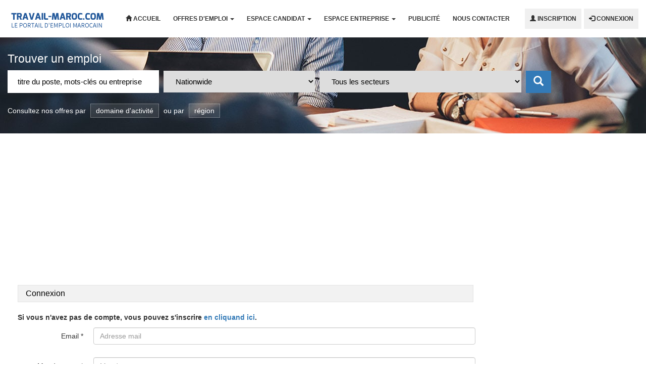

--- FILE ---
content_type: text/html; charset=UTF-8
request_url: https://www.travail-maroc.com/connexion/
body_size: 13294
content:
<!DOCTYPE html>
<html lang="fr-FR" prefix="og: http://ogp.me/ns# fb: http://ogp.me/ns/fb#">
<head>
    <meta charset="UTF-8">
    <meta http-equiv="X-UA-Compatible" content="IE=edge, chrome=1">
    <meta name="viewport" content="width=device-width, initial-scale=1">
    <meta name="mobile-web-app-capable" content="yes">
    <meta name="apple-mobile-web-app-capable" content="yes">
    <meta name="apple-mobile-web-app-title" content="Emploi Maroc - Site de recherche d emploi au Maroc">
    <link rel="profile" href="https://gmpg.org/xfn/11">
    <link rel="pingback" href="https://www.travail-maroc.com/xmlrpc.php">
    <!-- meta data -->
            <meta name="description"
              content="Site de recherche d'emploi au maroc, offre d'emploi maroc 2026, recrutement au maroc 2026, recherche d'emploi Casablanca 2026, demande d'emploi Fez, offre emploi Tanger, carriere, baccalauréat, education, travail maroc 2026, entrepreneuriat, stage, formation"/>
        <meta name="keywords"
              content="offre d'emploi maroc 2026,emploi maroc,emploi maroc 2026,recrutement au maroc 2026,recrutement maroc 2026,dernieres offres d'emploi maroc,sites de recherche d'emploi au maroc,  carriere,baccalauréat 2026,education,travail maroc 2026,entrepreneuriat,stage  maroc, emploi Tanger, offres d'emploi Fez, travail Casablanca2026,management et entrepreneuriat,entrepreneuriat et management de projet,emploi public,ecrire demande de travail,marocannonces emploi casa,transfert argent maroc,master management des entreprises,institut de formation professionnelle,micro entreprise,trouver emploi france,projet entrepreneurial,micro entrepreneur,ambulancier,centre de formation à distance,enterprise québec,rekrute,bac international,recherche emploi en france,formation par correspondance,formation cours du soir,education des enfants,cherche emploi en france,formation qualifiante,emploi paris "/>
        <meta name='robots' content='index, follow, max-image-preview:large, max-snippet:-1, max-video-preview:-1' />

	<!-- This site is optimized with the Yoast SEO plugin v22.6 - https://yoast.com/wordpress/plugins/seo/ -->
	<title>Connexion - Emploi Maroc</title>
	<link rel="canonical" href="https://www.travail-maroc.com/connexion/" />
	<meta name="twitter:card" content="summary_large_image" />
	<meta name="twitter:title" content="Connexion - Emploi Maroc" />
	<script type="application/ld+json" class="yoast-schema-graph">{"@context":"https://schema.org","@graph":[{"@type":"WebPage","@id":"https://www.travail-maroc.com/connexion/","url":"https://www.travail-maroc.com/connexion/","name":"Connexion - Emploi Maroc","isPartOf":{"@id":"https://www.travail-maroc.com/#website"},"datePublished":"2017-02-15T19:43:55+00:00","dateModified":"2017-02-15T19:43:55+00:00","breadcrumb":{"@id":"https://www.travail-maroc.com/connexion/#breadcrumb"},"inLanguage":"fr-FR","potentialAction":[{"@type":"ReadAction","target":["https://www.travail-maroc.com/connexion/"]}]},{"@type":"BreadcrumbList","@id":"https://www.travail-maroc.com/connexion/#breadcrumb","itemListElement":[{"@type":"ListItem","position":1,"name":"Accueil","item":"https://www.travail-maroc.com/"},{"@type":"ListItem","position":2,"name":"Connexion"}]},{"@type":"WebSite","@id":"https://www.travail-maroc.com/#website","url":"https://www.travail-maroc.com/","name":"Emploi Maroc","description":"Site de recherche d emploi au Maroc","potentialAction":[{"@type":"SearchAction","target":{"@type":"EntryPoint","urlTemplate":"https://www.travail-maroc.com/?s={search_term_string}"},"query-input":"required name=search_term_string"}],"inLanguage":"fr-FR"}]}</script>
	<!-- / Yoast SEO plugin. -->


<link rel='dns-prefetch' href='//stats.wp.com' />
<link rel='dns-prefetch' href='//v0.wordpress.com' />
<link rel='dns-prefetch' href='//i0.wp.com' />
<link rel='dns-prefetch' href='//c0.wp.com' />
<link rel='dns-prefetch' href='//www.googletagmanager.com' />
<link rel='dns-prefetch' href='//pagead2.googlesyndication.com' />
<script type="text/javascript">
window._wpemojiSettings = {"baseUrl":"https:\/\/s.w.org\/images\/core\/emoji\/14.0.0\/72x72\/","ext":".png","svgUrl":"https:\/\/s.w.org\/images\/core\/emoji\/14.0.0\/svg\/","svgExt":".svg","source":{"concatemoji":"https:\/\/www.travail-maroc.com\/wp-includes\/js\/wp-emoji-release.min.js?ver=6.3.7"}};
/*! This file is auto-generated */
!function(i,n){var o,s,e;function c(e){try{var t={supportTests:e,timestamp:(new Date).valueOf()};sessionStorage.setItem(o,JSON.stringify(t))}catch(e){}}function p(e,t,n){e.clearRect(0,0,e.canvas.width,e.canvas.height),e.fillText(t,0,0);var t=new Uint32Array(e.getImageData(0,0,e.canvas.width,e.canvas.height).data),r=(e.clearRect(0,0,e.canvas.width,e.canvas.height),e.fillText(n,0,0),new Uint32Array(e.getImageData(0,0,e.canvas.width,e.canvas.height).data));return t.every(function(e,t){return e===r[t]})}function u(e,t,n){switch(t){case"flag":return n(e,"\ud83c\udff3\ufe0f\u200d\u26a7\ufe0f","\ud83c\udff3\ufe0f\u200b\u26a7\ufe0f")?!1:!n(e,"\ud83c\uddfa\ud83c\uddf3","\ud83c\uddfa\u200b\ud83c\uddf3")&&!n(e,"\ud83c\udff4\udb40\udc67\udb40\udc62\udb40\udc65\udb40\udc6e\udb40\udc67\udb40\udc7f","\ud83c\udff4\u200b\udb40\udc67\u200b\udb40\udc62\u200b\udb40\udc65\u200b\udb40\udc6e\u200b\udb40\udc67\u200b\udb40\udc7f");case"emoji":return!n(e,"\ud83e\udef1\ud83c\udffb\u200d\ud83e\udef2\ud83c\udfff","\ud83e\udef1\ud83c\udffb\u200b\ud83e\udef2\ud83c\udfff")}return!1}function f(e,t,n){var r="undefined"!=typeof WorkerGlobalScope&&self instanceof WorkerGlobalScope?new OffscreenCanvas(300,150):i.createElement("canvas"),a=r.getContext("2d",{willReadFrequently:!0}),o=(a.textBaseline="top",a.font="600 32px Arial",{});return e.forEach(function(e){o[e]=t(a,e,n)}),o}function t(e){var t=i.createElement("script");t.src=e,t.defer=!0,i.head.appendChild(t)}"undefined"!=typeof Promise&&(o="wpEmojiSettingsSupports",s=["flag","emoji"],n.supports={everything:!0,everythingExceptFlag:!0},e=new Promise(function(e){i.addEventListener("DOMContentLoaded",e,{once:!0})}),new Promise(function(t){var n=function(){try{var e=JSON.parse(sessionStorage.getItem(o));if("object"==typeof e&&"number"==typeof e.timestamp&&(new Date).valueOf()<e.timestamp+604800&&"object"==typeof e.supportTests)return e.supportTests}catch(e){}return null}();if(!n){if("undefined"!=typeof Worker&&"undefined"!=typeof OffscreenCanvas&&"undefined"!=typeof URL&&URL.createObjectURL&&"undefined"!=typeof Blob)try{var e="postMessage("+f.toString()+"("+[JSON.stringify(s),u.toString(),p.toString()].join(",")+"));",r=new Blob([e],{type:"text/javascript"}),a=new Worker(URL.createObjectURL(r),{name:"wpTestEmojiSupports"});return void(a.onmessage=function(e){c(n=e.data),a.terminate(),t(n)})}catch(e){}c(n=f(s,u,p))}t(n)}).then(function(e){for(var t in e)n.supports[t]=e[t],n.supports.everything=n.supports.everything&&n.supports[t],"flag"!==t&&(n.supports.everythingExceptFlag=n.supports.everythingExceptFlag&&n.supports[t]);n.supports.everythingExceptFlag=n.supports.everythingExceptFlag&&!n.supports.flag,n.DOMReady=!1,n.readyCallback=function(){n.DOMReady=!0}}).then(function(){return e}).then(function(){var e;n.supports.everything||(n.readyCallback(),(e=n.source||{}).concatemoji?t(e.concatemoji):e.wpemoji&&e.twemoji&&(t(e.twemoji),t(e.wpemoji)))}))}((window,document),window._wpemojiSettings);
</script>
<style type="text/css">
img.wp-smiley,
img.emoji {
	display: inline !important;
	border: none !important;
	box-shadow: none !important;
	height: 1em !important;
	width: 1em !important;
	margin: 0 0.07em !important;
	vertical-align: -0.1em !important;
	background: none !important;
	padding: 0 !important;
}
</style>
	<link rel='stylesheet' id='wp-block-library-css' href='https://c0.wp.com/c/6.3.7/wp-includes/css/dist/block-library/style.min.css' type='text/css' media='all' />
<style id='wp-block-library-inline-css' type='text/css'>
.has-text-align-justify{text-align:justify;}
</style>
<link rel='stylesheet' id='mediaelement-css' href='https://c0.wp.com/c/6.3.7/wp-includes/js/mediaelement/mediaelementplayer-legacy.min.css' type='text/css' media='all' />
<link rel='stylesheet' id='wp-mediaelement-css' href='https://c0.wp.com/c/6.3.7/wp-includes/js/mediaelement/wp-mediaelement.min.css' type='text/css' media='all' />
<style id='jetpack-sharing-buttons-style-inline-css' type='text/css'>
.jetpack-sharing-buttons__services-list{display:flex;flex-direction:row;flex-wrap:wrap;gap:0;list-style-type:none;margin:5px;padding:0}.jetpack-sharing-buttons__services-list.has-small-icon-size{font-size:12px}.jetpack-sharing-buttons__services-list.has-normal-icon-size{font-size:16px}.jetpack-sharing-buttons__services-list.has-large-icon-size{font-size:24px}.jetpack-sharing-buttons__services-list.has-huge-icon-size{font-size:36px}@media print{.jetpack-sharing-buttons__services-list{display:none!important}}.editor-styles-wrapper .wp-block-jetpack-sharing-buttons{gap:0;padding-inline-start:0}ul.jetpack-sharing-buttons__services-list.has-background{padding:1.25em 2.375em}
</style>
<style id='classic-theme-styles-inline-css' type='text/css'>
/*! This file is auto-generated */
.wp-block-button__link{color:#fff;background-color:#32373c;border-radius:9999px;box-shadow:none;text-decoration:none;padding:calc(.667em + 2px) calc(1.333em + 2px);font-size:1.125em}.wp-block-file__button{background:#32373c;color:#fff;text-decoration:none}
</style>
<style id='global-styles-inline-css' type='text/css'>
body{--wp--preset--color--black: #000000;--wp--preset--color--cyan-bluish-gray: #abb8c3;--wp--preset--color--white: #ffffff;--wp--preset--color--pale-pink: #f78da7;--wp--preset--color--vivid-red: #cf2e2e;--wp--preset--color--luminous-vivid-orange: #ff6900;--wp--preset--color--luminous-vivid-amber: #fcb900;--wp--preset--color--light-green-cyan: #7bdcb5;--wp--preset--color--vivid-green-cyan: #00d084;--wp--preset--color--pale-cyan-blue: #8ed1fc;--wp--preset--color--vivid-cyan-blue: #0693e3;--wp--preset--color--vivid-purple: #9b51e0;--wp--preset--gradient--vivid-cyan-blue-to-vivid-purple: linear-gradient(135deg,rgba(6,147,227,1) 0%,rgb(155,81,224) 100%);--wp--preset--gradient--light-green-cyan-to-vivid-green-cyan: linear-gradient(135deg,rgb(122,220,180) 0%,rgb(0,208,130) 100%);--wp--preset--gradient--luminous-vivid-amber-to-luminous-vivid-orange: linear-gradient(135deg,rgba(252,185,0,1) 0%,rgba(255,105,0,1) 100%);--wp--preset--gradient--luminous-vivid-orange-to-vivid-red: linear-gradient(135deg,rgba(255,105,0,1) 0%,rgb(207,46,46) 100%);--wp--preset--gradient--very-light-gray-to-cyan-bluish-gray: linear-gradient(135deg,rgb(238,238,238) 0%,rgb(169,184,195) 100%);--wp--preset--gradient--cool-to-warm-spectrum: linear-gradient(135deg,rgb(74,234,220) 0%,rgb(151,120,209) 20%,rgb(207,42,186) 40%,rgb(238,44,130) 60%,rgb(251,105,98) 80%,rgb(254,248,76) 100%);--wp--preset--gradient--blush-light-purple: linear-gradient(135deg,rgb(255,206,236) 0%,rgb(152,150,240) 100%);--wp--preset--gradient--blush-bordeaux: linear-gradient(135deg,rgb(254,205,165) 0%,rgb(254,45,45) 50%,rgb(107,0,62) 100%);--wp--preset--gradient--luminous-dusk: linear-gradient(135deg,rgb(255,203,112) 0%,rgb(199,81,192) 50%,rgb(65,88,208) 100%);--wp--preset--gradient--pale-ocean: linear-gradient(135deg,rgb(255,245,203) 0%,rgb(182,227,212) 50%,rgb(51,167,181) 100%);--wp--preset--gradient--electric-grass: linear-gradient(135deg,rgb(202,248,128) 0%,rgb(113,206,126) 100%);--wp--preset--gradient--midnight: linear-gradient(135deg,rgb(2,3,129) 0%,rgb(40,116,252) 100%);--wp--preset--font-size--small: 13px;--wp--preset--font-size--medium: 20px;--wp--preset--font-size--large: 36px;--wp--preset--font-size--x-large: 42px;--wp--preset--spacing--20: 0.44rem;--wp--preset--spacing--30: 0.67rem;--wp--preset--spacing--40: 1rem;--wp--preset--spacing--50: 1.5rem;--wp--preset--spacing--60: 2.25rem;--wp--preset--spacing--70: 3.38rem;--wp--preset--spacing--80: 5.06rem;--wp--preset--shadow--natural: 6px 6px 9px rgba(0, 0, 0, 0.2);--wp--preset--shadow--deep: 12px 12px 50px rgba(0, 0, 0, 0.4);--wp--preset--shadow--sharp: 6px 6px 0px rgba(0, 0, 0, 0.2);--wp--preset--shadow--outlined: 6px 6px 0px -3px rgba(255, 255, 255, 1), 6px 6px rgba(0, 0, 0, 1);--wp--preset--shadow--crisp: 6px 6px 0px rgba(0, 0, 0, 1);}:where(.is-layout-flex){gap: 0.5em;}:where(.is-layout-grid){gap: 0.5em;}body .is-layout-flow > .alignleft{float: left;margin-inline-start: 0;margin-inline-end: 2em;}body .is-layout-flow > .alignright{float: right;margin-inline-start: 2em;margin-inline-end: 0;}body .is-layout-flow > .aligncenter{margin-left: auto !important;margin-right: auto !important;}body .is-layout-constrained > .alignleft{float: left;margin-inline-start: 0;margin-inline-end: 2em;}body .is-layout-constrained > .alignright{float: right;margin-inline-start: 2em;margin-inline-end: 0;}body .is-layout-constrained > .aligncenter{margin-left: auto !important;margin-right: auto !important;}body .is-layout-constrained > :where(:not(.alignleft):not(.alignright):not(.alignfull)){max-width: var(--wp--style--global--content-size);margin-left: auto !important;margin-right: auto !important;}body .is-layout-constrained > .alignwide{max-width: var(--wp--style--global--wide-size);}body .is-layout-flex{display: flex;}body .is-layout-flex{flex-wrap: wrap;align-items: center;}body .is-layout-flex > *{margin: 0;}body .is-layout-grid{display: grid;}body .is-layout-grid > *{margin: 0;}:where(.wp-block-columns.is-layout-flex){gap: 2em;}:where(.wp-block-columns.is-layout-grid){gap: 2em;}:where(.wp-block-post-template.is-layout-flex){gap: 1.25em;}:where(.wp-block-post-template.is-layout-grid){gap: 1.25em;}.has-black-color{color: var(--wp--preset--color--black) !important;}.has-cyan-bluish-gray-color{color: var(--wp--preset--color--cyan-bluish-gray) !important;}.has-white-color{color: var(--wp--preset--color--white) !important;}.has-pale-pink-color{color: var(--wp--preset--color--pale-pink) !important;}.has-vivid-red-color{color: var(--wp--preset--color--vivid-red) !important;}.has-luminous-vivid-orange-color{color: var(--wp--preset--color--luminous-vivid-orange) !important;}.has-luminous-vivid-amber-color{color: var(--wp--preset--color--luminous-vivid-amber) !important;}.has-light-green-cyan-color{color: var(--wp--preset--color--light-green-cyan) !important;}.has-vivid-green-cyan-color{color: var(--wp--preset--color--vivid-green-cyan) !important;}.has-pale-cyan-blue-color{color: var(--wp--preset--color--pale-cyan-blue) !important;}.has-vivid-cyan-blue-color{color: var(--wp--preset--color--vivid-cyan-blue) !important;}.has-vivid-purple-color{color: var(--wp--preset--color--vivid-purple) !important;}.has-black-background-color{background-color: var(--wp--preset--color--black) !important;}.has-cyan-bluish-gray-background-color{background-color: var(--wp--preset--color--cyan-bluish-gray) !important;}.has-white-background-color{background-color: var(--wp--preset--color--white) !important;}.has-pale-pink-background-color{background-color: var(--wp--preset--color--pale-pink) !important;}.has-vivid-red-background-color{background-color: var(--wp--preset--color--vivid-red) !important;}.has-luminous-vivid-orange-background-color{background-color: var(--wp--preset--color--luminous-vivid-orange) !important;}.has-luminous-vivid-amber-background-color{background-color: var(--wp--preset--color--luminous-vivid-amber) !important;}.has-light-green-cyan-background-color{background-color: var(--wp--preset--color--light-green-cyan) !important;}.has-vivid-green-cyan-background-color{background-color: var(--wp--preset--color--vivid-green-cyan) !important;}.has-pale-cyan-blue-background-color{background-color: var(--wp--preset--color--pale-cyan-blue) !important;}.has-vivid-cyan-blue-background-color{background-color: var(--wp--preset--color--vivid-cyan-blue) !important;}.has-vivid-purple-background-color{background-color: var(--wp--preset--color--vivid-purple) !important;}.has-black-border-color{border-color: var(--wp--preset--color--black) !important;}.has-cyan-bluish-gray-border-color{border-color: var(--wp--preset--color--cyan-bluish-gray) !important;}.has-white-border-color{border-color: var(--wp--preset--color--white) !important;}.has-pale-pink-border-color{border-color: var(--wp--preset--color--pale-pink) !important;}.has-vivid-red-border-color{border-color: var(--wp--preset--color--vivid-red) !important;}.has-luminous-vivid-orange-border-color{border-color: var(--wp--preset--color--luminous-vivid-orange) !important;}.has-luminous-vivid-amber-border-color{border-color: var(--wp--preset--color--luminous-vivid-amber) !important;}.has-light-green-cyan-border-color{border-color: var(--wp--preset--color--light-green-cyan) !important;}.has-vivid-green-cyan-border-color{border-color: var(--wp--preset--color--vivid-green-cyan) !important;}.has-pale-cyan-blue-border-color{border-color: var(--wp--preset--color--pale-cyan-blue) !important;}.has-vivid-cyan-blue-border-color{border-color: var(--wp--preset--color--vivid-cyan-blue) !important;}.has-vivid-purple-border-color{border-color: var(--wp--preset--color--vivid-purple) !important;}.has-vivid-cyan-blue-to-vivid-purple-gradient-background{background: var(--wp--preset--gradient--vivid-cyan-blue-to-vivid-purple) !important;}.has-light-green-cyan-to-vivid-green-cyan-gradient-background{background: var(--wp--preset--gradient--light-green-cyan-to-vivid-green-cyan) !important;}.has-luminous-vivid-amber-to-luminous-vivid-orange-gradient-background{background: var(--wp--preset--gradient--luminous-vivid-amber-to-luminous-vivid-orange) !important;}.has-luminous-vivid-orange-to-vivid-red-gradient-background{background: var(--wp--preset--gradient--luminous-vivid-orange-to-vivid-red) !important;}.has-very-light-gray-to-cyan-bluish-gray-gradient-background{background: var(--wp--preset--gradient--very-light-gray-to-cyan-bluish-gray) !important;}.has-cool-to-warm-spectrum-gradient-background{background: var(--wp--preset--gradient--cool-to-warm-spectrum) !important;}.has-blush-light-purple-gradient-background{background: var(--wp--preset--gradient--blush-light-purple) !important;}.has-blush-bordeaux-gradient-background{background: var(--wp--preset--gradient--blush-bordeaux) !important;}.has-luminous-dusk-gradient-background{background: var(--wp--preset--gradient--luminous-dusk) !important;}.has-pale-ocean-gradient-background{background: var(--wp--preset--gradient--pale-ocean) !important;}.has-electric-grass-gradient-background{background: var(--wp--preset--gradient--electric-grass) !important;}.has-midnight-gradient-background{background: var(--wp--preset--gradient--midnight) !important;}.has-small-font-size{font-size: var(--wp--preset--font-size--small) !important;}.has-medium-font-size{font-size: var(--wp--preset--font-size--medium) !important;}.has-large-font-size{font-size: var(--wp--preset--font-size--large) !important;}.has-x-large-font-size{font-size: var(--wp--preset--font-size--x-large) !important;}
.wp-block-navigation a:where(:not(.wp-element-button)){color: inherit;}
:where(.wp-block-post-template.is-layout-flex){gap: 1.25em;}:where(.wp-block-post-template.is-layout-grid){gap: 1.25em;}
:where(.wp-block-columns.is-layout-flex){gap: 2em;}:where(.wp-block-columns.is-layout-grid){gap: 2em;}
.wp-block-pullquote{font-size: 1.5em;line-height: 1.6;}
</style>
<link rel='stylesheet' id='datatables-css-css' href='https://www.travail-maroc.com/wp-content/themes/jobseek/css/datatables.min.css?ver=0.1.1' type='text/css' media='all' />
<link rel='stylesheet' id='bootstrap-css-css' href='https://www.travail-maroc.com/wp-content/themes/jobseek/css/bootstrap.css?ver=4.0.0' type='text/css' media='all' />
<link rel='stylesheet' id='style-css-css' href='https://www.travail-maroc.com/wp-content/themes/jobseek/css/style.css?ver=0.1.1' type='text/css' media='all' />
<link rel='stylesheet' id='media-css-css' href='https://www.travail-maroc.com/wp-content/themes/jobseek/css/media.css?ver=0.1.1' type='text/css' media='all' />
<link rel='stylesheet' id='bootstrap3-dialog-css-css' href='https://www.travail-maroc.com/wp-content/themes/jobseek/css/bootstrap-dialog.min.css?ver=0.1.1' type='text/css' media='all' />
<link rel='stylesheet' id='validationEngine-css-css' href='https://www.travail-maroc.com/wp-content/themes/jobseek/css/validationEngine.jquery.css?ver=0.1.1' type='text/css' media='all' />
<link rel='stylesheet' id='jetpack_css-css' href='https://c0.wp.com/p/jetpack/13.3.2/css/jetpack.css' type='text/css' media='all' />
<script type='text/javascript' src='https://c0.wp.com/c/6.3.7/wp-includes/js/jquery/jquery.min.js' id='jquery-core-js'></script>
<script type='text/javascript' src='https://c0.wp.com/c/6.3.7/wp-includes/js/jquery/jquery-migrate.min.js' id='jquery-migrate-js'></script>
<link rel="https://api.w.org/" href="https://www.travail-maroc.com/wp-json/" /><link rel="alternate" type="application/json" href="https://www.travail-maroc.com/wp-json/wp/v2/pages/28" /><link rel="alternate" type="application/json+oembed" href="https://www.travail-maroc.com/wp-json/oembed/1.0/embed?url=https%3A%2F%2Fwww.travail-maroc.com%2Fconnexion%2F" />
<link rel="alternate" type="text/xml+oembed" href="https://www.travail-maroc.com/wp-json/oembed/1.0/embed?url=https%3A%2F%2Fwww.travail-maroc.com%2Fconnexion%2F&#038;format=xml" />
<meta name="generator" content="Site Kit by Google 1.171.0" />	<style>img#wpstats{display:none}</style>
		
<!-- Balises Meta Google AdSense ajoutées par Site Kit -->
<meta name="google-adsense-platform-account" content="ca-host-pub-2644536267352236">
<meta name="google-adsense-platform-domain" content="sitekit.withgoogle.com">
<!-- Fin des balises Meta End Google AdSense ajoutées par Site Kit -->
<style type="text/css">.recentcomments a{display:inline !important;padding:0 !important;margin:0 !important;}</style><!-- Aucune version AMP HTML n&#039;est disponible pour cette URL. -->
<!-- Extrait Google Tag Manager ajouté par Site Kit -->
<script type="text/javascript">
			( function( w, d, s, l, i ) {
				w[l] = w[l] || [];
				w[l].push( {'gtm.start': new Date().getTime(), event: 'gtm.js'} );
				var f = d.getElementsByTagName( s )[0],
					j = d.createElement( s ), dl = l != 'dataLayer' ? '&l=' + l : '';
				j.async = true;
				j.src = 'https://www.googletagmanager.com/gtm.js?id=' + i + dl;
				f.parentNode.insertBefore( j, f );
			} )( window, document, 'script', 'dataLayer', 'GTM-KJCR2SW' );
			
</script>

<!-- End Google Tag Manager snippet added by Site Kit -->

<!-- Extrait Google AdSense ajouté par Site Kit -->
<script async="async" src="https://pagead2.googlesyndication.com/pagead/js/adsbygoogle.js?client=ca-pub-4787865052111975&amp;host=ca-host-pub-2644536267352236" crossorigin="anonymous" type="text/javascript"></script>

<!-- End Google AdSense snippet added by Site Kit -->

    <!-- START - Open Graph and Twitter Card Tags 3.3.9 -->
     <!-- Facebook Open Graph -->
      <meta property="og:locale" content="fr_FR"/>
      <meta property="og:site_name" content="Emploi Maroc"/>
      <meta property="og:title" content="Connexion - Emploi Maroc"/>
      <meta property="og:url" content="https://www.travail-maroc.com/connexion/"/>
      <meta property="og:type" content="article"/>
      <meta property="og:description" content="Site de recherche d emploi au Maroc"/>
      <meta property="og:image" content="https://www.travail-maroc.com/wp-content/uploads/2019/01/share.png"/>
      <meta property="og:image:url" content="https://www.travail-maroc.com/wp-content/uploads/2019/01/share.png"/>
      <meta property="og:image:secure_url" content="https://www.travail-maroc.com/wp-content/uploads/2019/01/share.png"/>
      <meta property="article:publisher" content="https://www.facebook.com/AnnoncesTravailMaroc/"/>
     <!-- Google+ / Schema.org -->
     <!-- Twitter Cards -->
      <meta name="twitter:title" content="Connexion - Emploi Maroc"/>
      <meta name="twitter:url" content="https://www.travail-maroc.com/connexion/"/>
      <meta name="twitter:description" content="Site de recherche d emploi au Maroc"/>
      <meta name="twitter:image" content="https://www.travail-maroc.com/wp-content/uploads/2019/01/share.png"/>
      <meta name="twitter:card" content="summary_large_image"/>
     <!-- SEO -->
     <!-- Misc. tags -->
     <!-- is_singular | yoast_seo -->
    <!-- END - Open Graph and Twitter Card Tags 3.3.9 -->
        
        <link rel="icon" href="https://www.travail-maroc.com/wp-content/themes/jobseek/images/favicon.ico"
    " />
    <script>
        (function ($) {
            $(document).ready(function () {
                $('.dropdown-toggle').dropdown();

                // hide empty li in post content
                $("li").each(function() {
                    if(!$.trim($(this).html())) {
                        $(this).hide();
                    }
                });
            });
        })(jQuery);
    </script>
</head>
<body class="full-width">
<!--  Adsense page level code and additional ad scripts -->
<!-- Adsense Page-level code-->
<script async src="//pagead2.googlesyndication.com/pagead/js/adsbygoogle.js"></script>
<script>
    (adsbygoogle = window.adsbygoogle || []).push({
        google_ad_client: "ca-pub-4787865052111975",
        enable_page_level_ads: true
    });
</script><!-- Google Tag Manager -->
<script>(function(w,d,s,l,i){w[l]=w[l]||[];w[l].push({'gtm.start':
            new Date().getTime(),event:'gtm.js'});var f=d.getElementsByTagName(s)[0],
        j=d.createElement(s),dl=l!='dataLayer'?'&l='+l:'';j.async=true;j.src=
        'https://www.googletagmanager.com/gtm.js?id='+i+dl;f.parentNode.insertBefore(j,f);
    })(window,document,'script','dataLayer','GTM-KJCR2SW');</script>
<!-- End Google Tag Manager -->
<!-- Google Tag Manager (noscript) -->
<noscript><iframe src="https://www.googletagmanager.com/ns.html?id=GTM-KJCR2SW"
                  height="0" width="0" style="display:none;visibility:hidden"></iframe></noscript>
<!-- End Google Tag Manager (noscript) --><div id="wrapper">
    <header>
        <nav class="navbar navbar-default">
            <div class="container-fluid">
                <!-- Brand and toggle get grouped for better mobile display -->
                <div class="navbar-header">
                    <button type="button" class="navbar-toggle collapsed" data-toggle="collapse"
                            data-target="#bs-example-navbar-collapse-1" aria-expanded="false">
                        <span class="sr-only">Toggle navigation</span>
                        <span class="icon-bar"></span>
                        <span class="icon-bar"></span>
                        <span class="icon-bar"></span>
                    </button>
                    <a class="navbar-brand" href="https://www.travail-maroc.com/"
                       title="Emploi Maroc" rel="home">
                        <img alt="Emploi Maroc" src="https://www.travail-maroc.com/wp-content/themes/jobseek/images/logo.png">
                    </a>
                </div>
                <!-- Collect the nav links, forms, and other content for toggling -->
                <div class="collapse navbar-collapse" id="bs-example-navbar-collapse-1">
                    <ul class="nav navbar-nav">
                        <li>
                            <a href="https://www.travail-maroc.com/"><span
                                        class="glyphicon glyphicon-home"></span> Accueil</a>
                        </li>
                        <li class="dropdown">
                            <a href="#" class="dropdown-toggle" data-toggle="dropdown"
                               aria-expanded="false">Offres d'emploi <b
                                        class="caret"></b></a>
                            <ul class="dropdown-menu multi-column columns-3">
                                <div class="row">
                                    <div class="col-sm-3">
                                        <ul class="multi-column-dropdown">
                                                                                        <li>
                                                <a href="https://www.travail-maroc.com/offres-emploi/">Toutes les offres</a>
                                            </li>
                                            <li class="divider"></li>
                                            <li>
                                                <a href="https://www.travail-maroc.com/offres-de-stages/">
                                                    Offres de stages                                                </a>
                                            </li>
                                            <li class="divider"></li>
                                            <li>
                                                <a href="https://www.travail-maroc.com/concours-fonction-publiques/">
                                                    Concours Fonction Publiques                                                </a>
                                            </li>
                                            <li class="divider"></li>
                                            <li>
                                                <a href="https://www.travail-maroc.com/immigration-bourses/">
                                                    Immigration &amp; Bourses                                                </a>
                                            </li>
                                            <li class="divider visible-xs visible-sm"></li>
                                        </ul>
                                    </div>
                                    <div class="col-sm-3">
                                        <ul class="multi-column-dropdown">
                                                                                        <li>
                                                <a href="https://www.travail-maroc.com/category/offres-emploi/administration/">Administration</a>
                                            </li>
                                                                                            <li class="divider"></li>
                                                                                                                                                                                <li>
                                                <a href="https://www.travail-maroc.com/category/offres-emploi/agriculture-agro-alimentaire/">Agriculture – Agro-alimentaire</a>
                                            </li>
                                                                                            <li class="divider"></li>
                                                                                                                                                                                <li>
                                                <a href="https://www.travail-maroc.com/category/offres-emploi/architecture/">Architecture</a>
                                            </li>
                                                                                            <li class="divider"></li>
                                                                                                                                                                                <li>
                                                <a href="https://www.travail-maroc.com/category/offres-emploi/assistance-secretariat/">Assistance – Secrétariat</a>
                                            </li>
                                                                                            <li class="divider"></li>
                                                                                                                                                                                <li>
                                                <a href="https://www.travail-maroc.com/category/offres-emploi/audiovisuel-infographie-graphisme/">Audiovisuel- Infographie – Graphisme</a>
                                            </li>
                                                                                            <li class="divider"></li>
                                                                                                                                                                                <li>
                                                <a href="https://www.travail-maroc.com/category/offres-emploi/biologie-chimie/">Biologie – Chimie</a>
                                            </li>
                                                                                            <li class="divider"></li>
                                                                                                                                                                                <li>
                                                <a href="https://www.travail-maroc.com/category/offres-emploi/charge-de-clientele-communication/">Chargé de clientèle – Communication</a>
                                            </li>
                                                                                            <li class="divider"></li>
                                                                                                                                                                                <li>
                                                <a href="https://www.travail-maroc.com/category/offres-emploi/commerce-marketing-vente/">Commerce – Marketing – Vente</a>
                                            </li>
                                                                                            <li class="divider visible-xs visible-sm"></li>
                                                                                                                                </ul>
                                    </div>
                                    <div class="col-sm-3">
                                        <ul class="multi-column-dropdown">
                                                                                                                                    <li>
                                                <a href="https://www.travail-maroc.com/category/offres-emploi/comptabilite-finance-statistiques/">Comptabilité – Finance – Statistiques</a>
                                            </li>
                                                                                            <li class="divider"></li>
                                                                                                                                                                                <li>
                                                <a href="https://www.travail-maroc.com/category/offres-emploi/conseil-consulting/">Conseil – Consulting</a>
                                            </li>
                                                                                            <li class="divider"></li>
                                                                                                                                                                                <li>
                                                <a href="https://www.travail-maroc.com/category/offres-emploi/direction-management/">Direction – Management</a>
                                            </li>
                                                                                            <li class="divider"></li>
                                                                                                                                                                                <li>
                                                <a href="https://www.travail-maroc.com/category/offres-emploi/formation-education-enseignement/">Formation – Education – Enseignement</a>
                                            </li>
                                                                                            <li class="divider"></li>
                                                                                                                                                                                <li>
                                                <a href="https://www.travail-maroc.com/category/offres-emploi/freelance/">Freelance</a>
                                            </li>
                                                                                            <li class="divider"></li>
                                                                                                                                                                                <li>
                                                <a href="https://www.travail-maroc.com/category/offres-emploi/informatique-telecom-internet/">Informatique – Télécom – Internet</a>
                                            </li>
                                                                                            <li class="divider"></li>
                                                                                                                                                                                <li>
                                                <a href="https://www.travail-maroc.com/category/offres-emploi/ingenierie-industrie-production/">Ingénierie – Industrie – Production</a>
                                            </li>
                                                                                            <li class="divider"></li>
                                                                                                                                                                                <li>
                                                <a href="https://www.travail-maroc.com/category/offres-emploi/journalisme-redaction-traduction/">Journalisme – Rédaction – Traduction</a>
                                            </li>
                                                                                            <li class="divider visible-xs visible-sm"></li>
                                                                                                                                </ul>
                                    </div>
                                    <div class="col-sm-3">
                                        <ul class="multi-column-dropdown">
                                                                                                                                    <li>
                                                <a href="https://www.travail-maroc.com/category/offres-emploi/juridique/">Juridique</a>
                                            </li>
                                                                                            <li class="divider"></li>
                                                                                                                                                                                <li>
                                                <a href="https://www.travail-maroc.com/category/offres-emploi/mecanique-electrique-energetique/">Mécanique – Electrique – Energétique</a>
                                            </li>
                                                                                            <li class="divider"></li>
                                                                                                                                                                                <li>
                                                <a href="https://www.travail-maroc.com/category/offres-emploi/medical-paramedical/">Médical – Paramedical</a>
                                            </li>
                                                                                            <li class="divider"></li>
                                                                                                                                                                                <li>
                                                <a href="https://www.travail-maroc.com/category/offres-emploi/ressources-humaines/">Ressources Humaines</a>
                                            </li>
                                                                                            <li class="divider"></li>
                                                                                                                                                                                <li>
                                                <a href="https://www.travail-maroc.com/category/offres-emploi/restauration-hotellerie/">Restauration – Hôtellerie</a>
                                            </li>
                                                                                            <li class="divider"></li>
                                                                                                                                                                                <li>
                                                <a href="https://www.travail-maroc.com/category/offres-emploi/teleoperateurs-teleconseillers-televendeurs-technicien-support/">Téléoperateurs – Téléconseillers – Télévendeurs – Technicien Support</a>
                                            </li>
                                                                                            <li class="divider"></li>
                                                                                                                                                                                <li>
                                                <a href="https://www.travail-maroc.com/category/offres-emploi/textile-styliste-modeliste/">Textile – Styliste – Modéliste</a>
                                            </li>
                                                                                            <li class="divider"></li>
                                                                                                                                                                                <li>
                                                <a href="https://www.travail-maroc.com/category/offres-emploi/vendeur-ouvrier-chauffeur/">Vendeur- Ouvrier – Chauffeur</a>
                                            </li>
                                                                                            <li class="divider visible-xs visible-sm"></li>
                                                                                                                                                                            </ul>
                                    </div>
                                </div>
                            </ul>
                        </li>
                        <li class="dropdown">
                            <a href="#" class="dropdown-toggle" data-toggle="dropdown"
                               aria-expanded="false">Espace candidat <span
                                        class="caret"></span></a>
                            <ul class="dropdown-menu">
                                <li>
                                    <a href="https://www.travail-maroc.com/inscription-candidat/">Créer un compte</a>
                                </li>
                                <li>
                                    <a href="https://www.travail-maroc.com/inscription-candidat/">Créer un CV</a>
                                </li>
                                <li>
                                    <a href="https://www.travail-maroc.com/compte-candidat/">Accéder à mon compte</a>
                                </li>
                                <li>
                                    <a href="https://www.travail-maroc.com/">Consulter les offres d'emploi</a>
                                </li>
                            </ul>
                        </li>
                        <li class="dropdown">
                            <a href="#" class="dropdown-toggle" data-toggle="dropdown"
                               aria-expanded="false">Espace entreprise <span
                                        class="caret"></span></a>
                            <ul class="dropdown-menu">
                                <li>
                                    <a href="https://www.travail-maroc.com/inscription-entreprise/">Créer un compte</a>
                                </li>
                                <li>
                                    <a href="https://www.travail-maroc.com/compte-entreprise/">Accéder à mon compte</a>
                                </li>
                                <li>
                                    <a href="https://www.travail-maroc.com/ajouter-offre-emploi/">Publier mes annonces</a>
                                </li>
                                <li>
                                    <a href="https://www.travail-maroc.com/mes-annonces/">Gérer mes annonces</a>
                                </li>
                                                            </ul>
                        </li>
                        <li>
                            <a href="https://www.travail-maroc.com/votre-publicite-sur-notre-site/">Publicité</a>
                        </li>
                        <li>
                            <a href="https://www.travail-maroc.com/nous-contacter/">Nous contacter</a>
                        </li>
                    </ul>

                    <ul class="nav navbar-nav navbar-right">
                                                    <li class="">
                                <a href="https://www.travail-maroc.com/inscription-candidat/"><i
                                            class="glyphicon glyphicon-user"></i>
                                    Inscription</a>
                            </li>
                            <li>
                                <a href="https://www.travail-maroc.com/connexion/"><i
                                            class="glyphicon glyphicon-log-in"></i>
                                    Connexion</a>
                            </li>
                                            </ul>
                </div><!-- /.navbar-collapse -->
            </div><!-- /.container-fluid -->
        </nav>
    </header>
    <div id="banner"
         style="background: url('https://www.travail-maroc.com/wp-content/themes/jobseek/images/banner-home-01.jpg')">
        <div class="container">
            <div class="search-container">

                <h2>Trouver un emploi</h2>
                <!-- Form -->
                <form class="form-inline" method="get" id="searchform" action="https://www.travail-maroc.com/"
                      role="search">
                    <div class="form-group">
                        <input type="text" class="ico-01"
                               placeholder="titre du poste, mots-clés ou entreprise"
                               value="" name="s">
                    </div>
                    <div class="form-group">
                                                <select name="region">
                            <option value="">Nationwide</option>
                                                            <option value="agadir"
                                        >Agadir</option>
                                                            <option value="ait-melloul"
                                        >Aït Melloul</option>
                                                            <option value="al-hoceima"
                                        >Al Hoceïma</option>
                                                            <option value="azrou"
                                        >Azrou</option>
                                                            <option value="ben-guerir"
                                        >Ben Guerir</option>
                                                            <option value="beni-mellal"
                                        >Beni-Mellal</option>
                                                            <option value="benslimane"
                                        >Benslimane</option>
                                                            <option value="berkane"
                                        >Berkane</option>
                                                            <option value="berrechid"
                                        >Berrechid</option>
                                                            <option value="bouskoura"
                                        >Bouskoura</option>
                                                            <option value="casablanca"
                                        >Casablanca</option>
                                                            <option value="dcheira-el-jihadia"
                                        >Dcheira El Jihadia</option>
                                                            <option value="el-jadida"
                                        >El Jadida</option>
                                                            <option value="errachidia"
                                        >Errachidia</option>
                                                            <option value="essaouira"
                                        >Essaouira</option>
                                                            <option value="fes"
                                        >Fès</option>
                                                            <option value="fkih-ben-salah"
                                        >Fkih Ben Salah</option>
                                                            <option value="fnideq"
                                        >Fnideq</option>
                                                            <option value="guelmim"
                                        >Guelmim</option>
                                                            <option value="guercif"
                                        >Guercif</option>
                                                            <option value="inezgane"
                                        >Inezgane</option>
                                                            <option value="kenitra"
                                        >Kenitra</option>
                                                            <option value="khemisset"
                                        >Khémisset</option>
                                                            <option value="khenifra"
                                        >Khénifra</option>
                                                            <option value="khouribga"
                                        >Khouribga</option>
                                                            <option value="ksar-el-kebir"
                                        >Ksar-el-Kebir</option>
                                                            <option value="larache"
                                        >Larache</option>
                                                            <option value="lqliaa"
                                        >Lqliâa</option>
                                                            <option value="mdiq"
                                        >M’Diq</option>
                                                            <option value="marrakesch"
                                        >Marrakesch</option>
                                                            <option value="martil"
                                        >Martil</option>
                                                            <option value="meknes"
                                        >Meknès</option>
                                                            <option value="midelt"
                                        >Midelt</option>
                                                            <option value="mohammedia"
                                        >Mohammedia</option>
                                                            <option value="nador"
                                        >Nador</option>
                                                            <option value="ouarzazate"
                                        >Ouarzazate</option>
                                                            <option value="oued-zem"
                                        >Oued Zem</option>
                                                            <option value="ouezzane"
                                        >Ouezzane</option>
                                                            <option value="oujda"
                                        >Oujda</option>
                                                            <option value="oulad-teima"
                                        >Oulad Teima</option>
                                                            <option value="rabat"
                                        >Rabat</option>
                                                            <option value="safi"
                                        >Safi</option>
                                                            <option value="sefrou"
                                        >Sefrou</option>
                                                            <option value="settat"
                                        >Settat</option>
                                                            <option value="sidi-bennour"
                                        >Sidi Bennour</option>
                                                            <option value="sidi-kacem"
                                        >Sidi Kacem</option>
                                                            <option value="sidi-slimane"
                                        >Sidi Slimane</option>
                                                            <option value="tan-tan"
                                        >Tan-Tan</option>
                                                            <option value="tanger"
                                        >Tanger</option>
                                                            <option value="taourirt"
                                        >Taourirt</option>
                                                            <option value="taroudant"
                                        >Taroudant</option>
                                                            <option value="taza"
                                        >Taza</option>
                                                            <option value="temara"
                                        >Témara</option>
                                                            <option value="tetouan"
                                        >Tétouan</option>
                                                            <option value="tiflet"
                                        >Tiflet</option>
                                                            <option value="tiznit"
                                        >Tiznit</option>
                                                            <option value="youssoufia"
                                        >Youssoufia</option>
                                                    </select>
                    </div>
                    <div class="form-group">
                                                <select name="secteur">
                            <option value="">Tous les secteurs</option>
                                                            <option value="administration"
                                        >Administration</option>
                                                            <option value="agriculture-agro-alimentaire"
                                        >Agriculture – Agro-alimentaire</option>
                                                            <option value="architecture"
                                        >Architecture</option>
                                                            <option value="assistance-secretariat"
                                        >Assistance – Secrétariat</option>
                                                            <option value="audiovisuel-infographie-graphisme"
                                        >Audiovisuel- Infographie – Graphisme</option>
                                                            <option value="biologie-chimie"
                                        >Biologie – Chimie</option>
                                                            <option value="charge-de-clientele-communication"
                                        >Chargé de clientèle – Communication</option>
                                                            <option value="commerce-marketing-vente"
                                        >Commerce – Marketing – Vente</option>
                                                            <option value="comptabilite-finance-statistiques"
                                        >Comptabilité – Finance – Statistiques</option>
                                                            <option value="conseil-consulting"
                                        >Conseil – Consulting</option>
                                                            <option value="direction-management"
                                        >Direction – Management</option>
                                                            <option value="formation-education-enseignement"
                                        >Formation – Education – Enseignement</option>
                                                            <option value="freelance"
                                        >Freelance</option>
                                                            <option value="informatique-telecom-internet"
                                        >Informatique – Télécom – Internet</option>
                                                            <option value="ingenierie-industrie-production"
                                        >Ingénierie – Industrie – Production</option>
                                                            <option value="journalisme-redaction-traduction"
                                        >Journalisme – Rédaction – Traduction</option>
                                                            <option value="juridique"
                                        >Juridique</option>
                                                            <option value="mecanique-electrique-energetique"
                                        >Mécanique – Electrique – Energétique</option>
                                                            <option value="medical-paramedical"
                                        >Médical – Paramedical</option>
                                                            <option value="ressources-humaines"
                                        >Ressources Humaines</option>
                                                            <option value="restauration-hotellerie"
                                        >Restauration – Hôtellerie</option>
                                                            <option value="teleoperateurs-teleconseillers-televendeurs-technicien-support"
                                        >Téléoperateurs – Téléconseillers – Télévendeurs – Technicien Support</option>
                                                            <option value="textile-styliste-modeliste"
                                        >Textile – Styliste – Modéliste</option>
                                                            <option value="vendeur-ouvrier-chauffeur"
                                        >Vendeur- Ouvrier – Chauffeur</option>
                                                    </select>
                    </div>
                    <div class="form-group">
                        <button><i class="glyphicon glyphicon-search"></i></button>
                    </div>
                </form>

                <!-- Browse Jobs -->
                <div class="browse-jobs">
                    Consultez nos offres par <a
                            href="https://www.travail-maroc.com/offres-emploi-par-secteur-activite/">
                        domaine d'activité</a> ou par <a
                            href="https://www.travail-maroc.com/offres-emploi-par-region/">région</a>
                </div>

                <!-- Announce -->
                <div class="announce">
                                    </div>
            </div>
        </div>
    </div>
    <div class="row advertisement ad-header">
    <script async src="//pagead2.googlesyndication.com/pagead/js/adsbygoogle.js"></script>
    <!-- travail-maroc.com - Header ad -->
    <ins class="adsbygoogle"
         style="display:block"
         data-ad-client="ca-pub-4787865052111975"
         data-ad-slot="9666089920"
         data-ad-format="auto"
         data-full-width-responsive="true"></ins>
    <script>
        (adsbygoogle = window.adsbygoogle || []).push({});
    </script>
</div>





<style>
    .wp-editor-tools {
        display: none;
    }
</style>
<div class="wrapper" id="page-wrapper">
    <div id="content" class="container">
        <div class="row">
            <div id="primary" class="col-md-9 content-area">
                <main id="main" class="site-main" role="main">
                    <div class="section-title-bar">Connexion</div>
					                    <p style="font-weight: bold">
						Si vous n'avez pas de compte, vous pouvez s'inscrire <a
                                href="https://www.travail-maroc.com/inscription-candidat/">en cliquand ici</a>.
                    </p>
                    <form class="form-horizontal" data-toggle="validator" method="post" id="jb_add_recruiter"
                          action="">
                        <div class="form-group">
                            <label class="col-sm-2 control-label">Email *</label>
                            <div class="col-sm-10">
                                <input type="email" class="form-control" name="jb_email"
                                       required="required" placeholder="Adresse mail"
                                       value="">
                                <div class="help-block with-errors"></div>
                            </div>
                        </div>
                        <div class="form-group">
                            <label class="col-sm-2 control-label">Mot de passe*</label>
                            <div class="col-sm-10">
                                <input type="password" class="form-control" name="jb_password" pattern=".{6,}"
                                       required
                                       data-error="Minimum 6 caractères requis"
                                       id="jb_password"
                                       placeholder="Mot de passe">
                                <div class="help-block with-errors"></div>
                            </div>
                        </div>
                        <div class="checkbox" style="padding-top: 0;">
                            <div class="pull-left">
                                <label class="col-sm-2 control-label"></label>
                                <input type="checkbox" id="remember_me" name="remember_me"
                                       value="1"> Se souvenir de moi                            </div>
                            <div class="pull-right">
                                <a href="https://www.travail-maroc.com/mot-de-passe-oublie/">Mot de passe oublié                                    ?</a> /
                                <a href="https://www.travail-maroc.com/inscription-candidat/">S’inscrire</a>
                            </div>
                        </div>
                        <div class="form-group">
                            <div class="col-sm-12">
                                <button type="submit" name="jb_submit_login"
                                        class="btn pull-right jb_submit_login">
									Connexion                                </button>
                            </div>
                        </div>
                    </form>
                </main><!-- #main -->

            </div><!-- #primary -->
        </div><!-- .row -->

    </div><!-- Container end -->

</div><!-- Wrapper end -->


<div id="footer">
    <div class="container">
        <div class="row">
            <div class="col-md-3" style="display: none;">
                <div class="app-section white">
                    <h3 class="white">Téléchargez l'applicationtravail-maroc.comsur votre mobile</h3>

                    <p>La recherche d'emplois n'a jamais été aussi facile. Maintenant, vous pouvez trouver le poste qui correspond à votre carrière et vos attentes sur votre mobile. Téléchargez notre application mobile et commencez votre recherche d'emploi dès maintenant                        !</p>
                    <a href="" target="_blank">
                        <img class="mr-2 mt-3"
                             src="https://www.travail-maroc.com/wp-content/themes/jobseek/images/app-googleplay.png"
                             alt="customer">
                    </a>
                </div>
            </div>
            <div class="col-md-3">
                <div class="app-section white">
                    <h3 class="white"><a
                                href="https://www.travail-maroc.com/mon-cv/">Espace candidat</a>
                    </h3>
                    <p>Plusieurs CV sont consultés chaque jour sur travail-maroc.com                        . Ajoutez le vôtre !

                    </p><br/>
                    <h3 class="white"><a
                                href="https://www.travail-maroc.com/inscription-entreprise/">Espace entreprises</a>
                    </h3>
                    <p>Déposez votre annonce en ligne et recrutez le profil qu’il vous faut                        .</p>
                </div>
                            </div>
            <div class="col-md-5">
                <h3>Emploi par secteur</h3>
                <div class="row">
                    <div class="col-md-5">
                        <ul>
                                                        <li>
                                <a href="https://www.travail-maroc.com/category/offres-emploi/administration/"
                                   alt="Emploi Administration">Administration</a>
                            </li>
                                                                                <li>
                                <a href="https://www.travail-maroc.com/category/offres-emploi/agriculture-agro-alimentaire/"
                                   alt="Emploi Agriculture – Agro-alimentaire">Agriculture – Agro-alimentaire</a>
                            </li>
                                                                                <li>
                                <a href="https://www.travail-maroc.com/category/offres-emploi/architecture/"
                                   alt="Emploi Architecture">Architecture</a>
                            </li>
                                                                                <li>
                                <a href="https://www.travail-maroc.com/category/offres-emploi/assistance-secretariat/"
                                   alt="Emploi Assistance – Secrétariat">Assistance – Secrétariat</a>
                            </li>
                                                                                <li>
                                <a href="https://www.travail-maroc.com/category/offres-emploi/audiovisuel-infographie-graphisme/"
                                   alt="Emploi Audiovisuel- Infographie – Graphisme">Audiovisuel- Infographie – Graphisme</a>
                            </li>
                                                                                <li>
                                <a href="https://www.travail-maroc.com/category/offres-emploi/biologie-chimie/"
                                   alt="Emploi Biologie – Chimie">Biologie – Chimie</a>
                            </li>
                                                                                <li>
                                <a href="https://www.travail-maroc.com/category/offres-emploi/charge-de-clientele-communication/"
                                   alt="Emploi Chargé de clientèle – Communication">Chargé de clientèle – Communication</a>
                            </li>
                                                                                <li>
                                <a href="https://www.travail-maroc.com/category/offres-emploi/commerce-marketing-vente/"
                                   alt="Emploi Commerce – Marketing – Vente">Commerce – Marketing – Vente</a>
                            </li>
                                                                                <li>
                                <a href="https://www.travail-maroc.com/category/offres-emploi/comptabilite-finance-statistiques/"
                                   alt="Emploi Comptabilité – Finance – Statistiques">Comptabilité – Finance – Statistiques</a>
                            </li>
                                                                                <li>
                                <a href="https://www.travail-maroc.com/category/offres-emploi/conseil-consulting/"
                                   alt="Emploi Conseil – Consulting">Conseil – Consulting</a>
                            </li>
                                                                                <li>
                                <a href="https://www.travail-maroc.com/category/offres-emploi/direction-management/"
                                   alt="Emploi Direction – Management">Direction – Management</a>
                            </li>
                                                                                <li>
                                <a href="https://www.travail-maroc.com/category/offres-emploi/formation-education-enseignement/"
                                   alt="Emploi Formation – Education – Enseignement">Formation – Education – Enseignement</a>
                            </li>
                                                </ul>
                </div>
                <div class="col-md-6">
                    <ul>
                                                                            <li>
                                <a href="https://www.travail-maroc.com/category/offres-emploi/freelance/"
                                   alt="Emploi Freelance">Freelance</a>
                            </li>
                                                                                <li>
                                <a href="https://www.travail-maroc.com/category/offres-emploi/informatique-telecom-internet/"
                                   alt="Emploi Informatique – Télécom – Internet">Informatique – Télécom – Internet</a>
                            </li>
                                                                                <li>
                                <a href="https://www.travail-maroc.com/category/offres-emploi/ingenierie-industrie-production/"
                                   alt="Emploi Ingénierie – Industrie – Production">Ingénierie – Industrie – Production</a>
                            </li>
                                                                                <li>
                                <a href="https://www.travail-maroc.com/category/offres-emploi/journalisme-redaction-traduction/"
                                   alt="Emploi Journalisme – Rédaction – Traduction">Journalisme – Rédaction – Traduction</a>
                            </li>
                                                                                <li>
                                <a href="https://www.travail-maroc.com/category/offres-emploi/juridique/"
                                   alt="Emploi Juridique">Juridique</a>
                            </li>
                                                                                <li>
                                <a href="https://www.travail-maroc.com/category/offres-emploi/mecanique-electrique-energetique/"
                                   alt="Emploi Mécanique – Electrique – Energétique">Mécanique – Electrique – Energétique</a>
                            </li>
                                                                                <li>
                                <a href="https://www.travail-maroc.com/category/offres-emploi/medical-paramedical/"
                                   alt="Emploi Médical – Paramedical">Médical – Paramedical</a>
                            </li>
                                                                                <li>
                                <a href="https://www.travail-maroc.com/category/offres-emploi/ressources-humaines/"
                                   alt="Emploi Ressources Humaines">Ressources Humaines</a>
                            </li>
                                                                                <li>
                                <a href="https://www.travail-maroc.com/category/offres-emploi/restauration-hotellerie/"
                                   alt="Emploi Restauration – Hôtellerie">Restauration – Hôtellerie</a>
                            </li>
                                                                                <li>
                                <a href="https://www.travail-maroc.com/category/offres-emploi/teleoperateurs-teleconseillers-televendeurs-technicien-support/"
                                   alt="Emploi Téléoperateurs – Téléconseillers – Télévendeurs – Technicien Support">Téléoperateurs – Téléconseillers – Télévendeurs – Technicien Support</a>
                            </li>
                                                                                <li>
                                <a href="https://www.travail-maroc.com/category/offres-emploi/textile-styliste-modeliste/"
                                   alt="Emploi Textile – Styliste – Modéliste">Textile – Styliste – Modéliste</a>
                            </li>
                                                                                <li>
                                <a href="https://www.travail-maroc.com/category/offres-emploi/vendeur-ouvrier-chauffeur/"
                                   alt="Emploi Vendeur- Ouvrier – Chauffeur">Vendeur- Ouvrier – Chauffeur</a>
                            </li>
                                                    </ul>
                    </div>
                                                            </div>
            </div>
            <div class="col-md-4">
                <h3>Emploi par région</h3>
                <div class="row">
                    <div class="col-md-3">
                        <ul>
                                                        <li>
                                <a href="https://www.travail-maroc.com/category/maroc/agadir/"
                                   alt="Emploi Agadir">Agadir</a>
                            </li>
                                                                                                        <li>
                                <a href="https://www.travail-maroc.com/category/maroc/ait-melloul/"
                                   alt="Emploi Aït Melloul">Aït Melloul</a>
                            </li>
                                                                                                        <li>
                                <a href="https://www.travail-maroc.com/category/maroc/al-hoceima/"
                                   alt="Emploi Al Hoceïma">Al Hoceïma</a>
                            </li>
                                                                                                        <li>
                                <a href="https://www.travail-maroc.com/category/maroc/azrou/"
                                   alt="Emploi Azrou">Azrou</a>
                            </li>
                                                                                                        <li>
                                <a href="https://www.travail-maroc.com/category/maroc/ben-guerir/"
                                   alt="Emploi Ben Guerir">Ben Guerir</a>
                            </li>
                                                                                                        <li>
                                <a href="https://www.travail-maroc.com/category/maroc/beni-mellal/"
                                   alt="Emploi Beni-Mellal">Beni-Mellal</a>
                            </li>
                                                                                                        <li>
                                <a href="https://www.travail-maroc.com/category/maroc/benslimane/"
                                   alt="Emploi Benslimane">Benslimane</a>
                            </li>
                                                                                                        <li>
                                <a href="https://www.travail-maroc.com/category/maroc/berkane/"
                                   alt="Emploi Berkane">Berkane</a>
                            </li>
                                                                                                        <li>
                                <a href="https://www.travail-maroc.com/category/maroc/berrechid/"
                                   alt="Emploi Berrechid">Berrechid</a>
                            </li>
                                                                                                        <li>
                                <a href="https://www.travail-maroc.com/category/maroc/bouskoura/"
                                   alt="Emploi Bouskoura">Bouskoura</a>
                            </li>
                                                                                                        <li>
                                <a href="https://www.travail-maroc.com/category/maroc/casablanca/"
                                   alt="Emploi Casablanca">Casablanca</a>
                            </li>
                                                                                                        <li>
                                <a href="https://www.travail-maroc.com/category/maroc/dcheira-el-jihadia/"
                                   alt="Emploi Dcheira El Jihadia">Dcheira El Jihadia</a>
                            </li>
                                                                                                        <li>
                                <a href="https://www.travail-maroc.com/category/maroc/el-jadida/"
                                   alt="Emploi El Jadida">El Jadida</a>
                            </li>
                                                                                                        <li>
                                <a href="https://www.travail-maroc.com/category/maroc/errachidia/"
                                   alt="Emploi Errachidia">Errachidia</a>
                            </li>
                                                                                                        <li>
                                <a href="https://www.travail-maroc.com/category/maroc/essaouira/"
                                   alt="Emploi Essaouira">Essaouira</a>
                            </li>
                                                    </ul>
                    </div>
                    <div class="col-md-3">
                        <ul>
                                                                                                        <li>
                                <a href="https://www.travail-maroc.com/category/maroc/fes/"
                                   alt="Emploi Fès">Fès</a>
                            </li>
                                                                                                        <li>
                                <a href="https://www.travail-maroc.com/category/maroc/fkih-ben-salah/"
                                   alt="Emploi Fkih Ben Salah">Fkih Ben Salah</a>
                            </li>
                                                                                                        <li>
                                <a href="https://www.travail-maroc.com/category/maroc/fnideq/"
                                   alt="Emploi Fnideq">Fnideq</a>
                            </li>
                                                                                                        <li>
                                <a href="https://www.travail-maroc.com/category/maroc/guelmim/"
                                   alt="Emploi Guelmim">Guelmim</a>
                            </li>
                                                                                                        <li>
                                <a href="https://www.travail-maroc.com/category/maroc/guercif/"
                                   alt="Emploi Guercif">Guercif</a>
                            </li>
                                                                                                        <li>
                                <a href="https://www.travail-maroc.com/category/maroc/inezgane/"
                                   alt="Emploi Inezgane">Inezgane</a>
                            </li>
                                                                                                        <li>
                                <a href="https://www.travail-maroc.com/category/maroc/kenitra/"
                                   alt="Emploi Kenitra">Kenitra</a>
                            </li>
                                                                                                        <li>
                                <a href="https://www.travail-maroc.com/category/maroc/khemisset/"
                                   alt="Emploi Khémisset">Khémisset</a>
                            </li>
                                                                                                        <li>
                                <a href="https://www.travail-maroc.com/category/maroc/khenifra/"
                                   alt="Emploi Khénifra">Khénifra</a>
                            </li>
                                                                                                        <li>
                                <a href="https://www.travail-maroc.com/category/maroc/khouribga/"
                                   alt="Emploi Khouribga">Khouribga</a>
                            </li>
                                                                                                        <li>
                                <a href="https://www.travail-maroc.com/category/maroc/ksar-el-kebir/"
                                   alt="Emploi Ksar-el-Kebir">Ksar-el-Kebir</a>
                            </li>
                                                                                                        <li>
                                <a href="https://www.travail-maroc.com/category/maroc/larache/"
                                   alt="Emploi Larache">Larache</a>
                            </li>
                                                                                                        <li>
                                <a href="https://www.travail-maroc.com/category/maroc/lqliaa/"
                                   alt="Emploi Lqliâa">Lqliâa</a>
                            </li>
                                                                                                        <li>
                                <a href="https://www.travail-maroc.com/category/maroc/mdiq/"
                                   alt="Emploi M’Diq">M’Diq</a>
                            </li>
                                                                                                        <li>
                                <a href="https://www.travail-maroc.com/category/maroc/marrakesch/"
                                   alt="Emploi Marrakesch">Marrakesch</a>
                            </li>
                                                    </ul>
                    </div>
                    <div class="col-md-3">
                        <ul>
                                                                                                        <li>
                                <a href="https://www.travail-maroc.com/category/maroc/martil/"
                                   alt="Emploi Martil">Martil</a>
                            </li>
                                                                                                        <li>
                                <a href="https://www.travail-maroc.com/category/maroc/meknes/"
                                   alt="Emploi Meknès">Meknès</a>
                            </li>
                                                                                                        <li>
                                <a href="https://www.travail-maroc.com/category/maroc/midelt/"
                                   alt="Emploi Midelt">Midelt</a>
                            </li>
                                                                                                        <li>
                                <a href="https://www.travail-maroc.com/category/maroc/mohammedia/"
                                   alt="Emploi Mohammedia">Mohammedia</a>
                            </li>
                                                                                                        <li>
                                <a href="https://www.travail-maroc.com/category/maroc/nador/"
                                   alt="Emploi Nador">Nador</a>
                            </li>
                                                                                                        <li>
                                <a href="https://www.travail-maroc.com/category/maroc/ouarzazate/"
                                   alt="Emploi Ouarzazate">Ouarzazate</a>
                            </li>
                                                                                                        <li>
                                <a href="https://www.travail-maroc.com/category/maroc/oued-zem/"
                                   alt="Emploi Oued Zem">Oued Zem</a>
                            </li>
                                                                                                        <li>
                                <a href="https://www.travail-maroc.com/category/maroc/ouezzane/"
                                   alt="Emploi Ouezzane">Ouezzane</a>
                            </li>
                                                                                                        <li>
                                <a href="https://www.travail-maroc.com/category/maroc/oujda/"
                                   alt="Emploi Oujda">Oujda</a>
                            </li>
                                                                                                        <li>
                                <a href="https://www.travail-maroc.com/category/maroc/oulad-teima/"
                                   alt="Emploi Oulad Teima">Oulad Teima</a>
                            </li>
                                                                                                        <li>
                                <a href="https://www.travail-maroc.com/category/maroc/rabat/"
                                   alt="Emploi Rabat">Rabat</a>
                            </li>
                                                                                                        <li>
                                <a href="https://www.travail-maroc.com/category/maroc/safi/"
                                   alt="Emploi Safi">Safi</a>
                            </li>
                                                                                                        <li>
                                <a href="https://www.travail-maroc.com/category/maroc/sefrou/"
                                   alt="Emploi Sefrou">Sefrou</a>
                            </li>
                                                                                                        <li>
                                <a href="https://www.travail-maroc.com/category/maroc/settat/"
                                   alt="Emploi Settat">Settat</a>
                            </li>
                                                                                                        <li>
                                <a href="https://www.travail-maroc.com/category/maroc/sidi-bennour/"
                                   alt="Emploi Sidi Bennour">Sidi Bennour</a>
                            </li>
                                                    </ul>
                    </div>
                    <div class="col-md-3">
                        <ul>
                                                                                                        <li>
                                <a href="https://www.travail-maroc.com/category/maroc/sidi-kacem/"
                                   alt="Emploi Sidi Kacem">Sidi Kacem</a>
                            </li>
                                                                                                        <li>
                                <a href="https://www.travail-maroc.com/category/maroc/sidi-slimane/"
                                   alt="Emploi Sidi Slimane">Sidi Slimane</a>
                            </li>
                                                                                                        <li>
                                <a href="https://www.travail-maroc.com/category/maroc/tan-tan/"
                                   alt="Emploi Tan-Tan">Tan-Tan</a>
                            </li>
                                                                                                        <li>
                                <a href="https://www.travail-maroc.com/category/maroc/tanger/"
                                   alt="Emploi Tanger">Tanger</a>
                            </li>
                                                                                                        <li>
                                <a href="https://www.travail-maroc.com/category/maroc/taourirt/"
                                   alt="Emploi Taourirt">Taourirt</a>
                            </li>
                                                                                                        <li>
                                <a href="https://www.travail-maroc.com/category/maroc/taroudant/"
                                   alt="Emploi Taroudant">Taroudant</a>
                            </li>
                                                                                                        <li>
                                <a href="https://www.travail-maroc.com/category/maroc/taza/"
                                   alt="Emploi Taza">Taza</a>
                            </li>
                                                                                                        <li>
                                <a href="https://www.travail-maroc.com/category/maroc/temara/"
                                   alt="Emploi Témara">Témara</a>
                            </li>
                                                                                                        <li>
                                <a href="https://www.travail-maroc.com/category/maroc/tetouan/"
                                   alt="Emploi Tétouan">Tétouan</a>
                            </li>
                                                                                                        <li>
                                <a href="https://www.travail-maroc.com/category/maroc/tiflet/"
                                   alt="Emploi Tiflet">Tiflet</a>
                            </li>
                                                                                                        <li>
                                <a href="https://www.travail-maroc.com/category/maroc/tiznit/"
                                   alt="Emploi Tiznit">Tiznit</a>
                            </li>
                                                                                                        <li>
                                <a href="https://www.travail-maroc.com/category/maroc/youssoufia/"
                                   alt="Emploi Youssoufia">Youssoufia</a>
                            </li>
                                                                                </ul>
                    </div>
                                                        </div>
            </div>
        </div>
    </div>
    <div class="container">
        <div class="row inline-footer">
            <ul>
                <li><b>Pour les chercheurs d'emploi:</b> <a
                            href="https://www.travail-maroc.com/inscription-candidat/">Créer un compte</a>
                </li>
                <li>
                    <a href="https://www.travail-maroc.com/inscription-candidat/">Créer un CV</a>
                </li>
                <li>
                    <a href="https://www.travail-maroc.com/compte-candidat/">Accéder à mon compte</a>
                </li>
                <li>
                    <a href="https://www.travail-maroc.com/">Consulter les offres d'emploi</a>
                </li>
            </ul>
            <ul>
                <li><b>Pour les recruteurs:</b> <a
                            href="https://www.travail-maroc.com/inscription-entreprise/">Créer un compte</a>
                </li>
                <li>
                    <a href="https://www.travail-maroc.com/compte-entreprise/">Accéder à mon compte</a>
                </li>
                <li>
                    <a href="https://www.travail-maroc.com/ajouter-offre-emploi/">Publier vos annonces</a>
                </li>
                <li>
                    <a href="https://www.travail-maroc.com/mes-annonces/">Gérer mes annonces</a>
                </li>
                            </ul>
            <ul>
                <li>
                    <a href="https://www.travail-maroc.com/a-propos/">A propos detravail-maroc.com</a>
                </li>
                <li>
                    <a href="https://www.travail-maroc.com/politique-confidentialite/">Politique de confidentialité</a>
                <li>
                    <a href="https://www.travail-maroc.com/conditions-utilisation/">Conditions d'utilisation</a>
                </li>
                <li>
                    <a href="https://www.travail-maroc.com/plan-du-site/">Plan du site</a>
                </li>
                <li>
                    <a href="https://www.travail-maroc.com/nous-contacter/">Nous contacter</a>
                </li>
            </ul>
            <div class="copyrights">
                ©2026 Tous Droits Réservés – travail-maroc.com            </div>
        </div>
    </div>
</div>

		<!-- Extrait Google Tag Manager (noscript) ajouté par Site Kit -->
		<noscript>
			<iframe src="https://www.googletagmanager.com/ns.html?id=GTM-KJCR2SW" height="0" width="0" style="display:none;visibility:hidden"></iframe>
		</noscript>
		<!-- End Google Tag Manager (noscript) snippet added by Site Kit -->
		<script type='text/javascript' src='https://www.travail-maroc.com/wp-content/plugins/jetpack/jetpack_vendor/automattic/jetpack-image-cdn/dist/image-cdn.js?minify=false&#038;ver=132249e245926ae3e188' id='jetpack-photon-js'></script>
<script type='text/javascript' src='https://www.travail-maroc.com/wp-content/themes/jobseek/js/bootstrap.js?ver=4.0.0' id='bootstrap-js-js'></script>
<script type='text/javascript' src='https://www.travail-maroc.com/wp-content/themes/jobseek/js/validator.min.js?ver=3.0.0' id='validator-js-js'></script>
<script type='text/javascript' src='https://www.travail-maroc.com/wp-content/themes/jobseek/js/ie10-viewport-bug-workaround.js?ver=1.0.0' id='ie10-js-js'></script>
<script type='text/javascript' src='https://www.travail-maroc.com/wp-content/themes/jobseek/js/datatables.min.js?ver=1.0.0' id='datatables-js-js'></script>
<script type='text/javascript' src='https://www.travail-maroc.com/wp-content/themes/jobseek/js/bootstrap-dialog.min.js?ver=1.0.0' id='bootstrap-dialog-js-js'></script>
<script type='text/javascript' src='https://stats.wp.com/e-202605.js' id='jetpack-stats-js' data-wp-strategy='defer'></script>
<script id="jetpack-stats-js-after" type="text/javascript">
_stq = window._stq || [];
_stq.push([ "view", JSON.parse("{\"v\":\"ext\",\"blog\":\"157038872\",\"post\":\"28\",\"tz\":\"0\",\"srv\":\"www.travail-maroc.com\",\"j\":\"1:13.3.2\"}") ]);
_stq.push([ "clickTrackerInit", "157038872", "28" ]);
</script>
<script defer src="https://static.cloudflareinsights.com/beacon.min.js/vcd15cbe7772f49c399c6a5babf22c1241717689176015" integrity="sha512-ZpsOmlRQV6y907TI0dKBHq9Md29nnaEIPlkf84rnaERnq6zvWvPUqr2ft8M1aS28oN72PdrCzSjY4U6VaAw1EQ==" data-cf-beacon='{"version":"2024.11.0","token":"f25609bcf6174439bda7ea177ee0c803","r":1,"server_timing":{"name":{"cfCacheStatus":true,"cfEdge":true,"cfExtPri":true,"cfL4":true,"cfOrigin":true,"cfSpeedBrain":true},"location_startswith":null}}' crossorigin="anonymous"></script>
</body>

</html>

<!--
Performance optimized by W3 Total Cache. Learn more: https://www.boldgrid.com/w3-total-cache/?utm_source=w3tc&utm_medium=footer_comment&utm_campaign=free_plugin


Served from: www.travail-maroc.com @ 2026-01-30 13:26:14 by W3 Total Cache
-->

--- FILE ---
content_type: text/html; charset=utf-8
request_url: https://www.google.com/recaptcha/api2/aframe
body_size: 266
content:
<!DOCTYPE HTML><html><head><meta http-equiv="content-type" content="text/html; charset=UTF-8"></head><body><script nonce="gEMfPfXGtbtnz2-kZnTkvg">/** Anti-fraud and anti-abuse applications only. See google.com/recaptcha */ try{var clients={'sodar':'https://pagead2.googlesyndication.com/pagead/sodar?'};window.addEventListener("message",function(a){try{if(a.source===window.parent){var b=JSON.parse(a.data);var c=clients[b['id']];if(c){var d=document.createElement('img');d.src=c+b['params']+'&rc='+(localStorage.getItem("rc::a")?sessionStorage.getItem("rc::b"):"");window.document.body.appendChild(d);sessionStorage.setItem("rc::e",parseInt(sessionStorage.getItem("rc::e")||0)+1);localStorage.setItem("rc::h",'1769779577290');}}}catch(b){}});window.parent.postMessage("_grecaptcha_ready", "*");}catch(b){}</script></body></html>